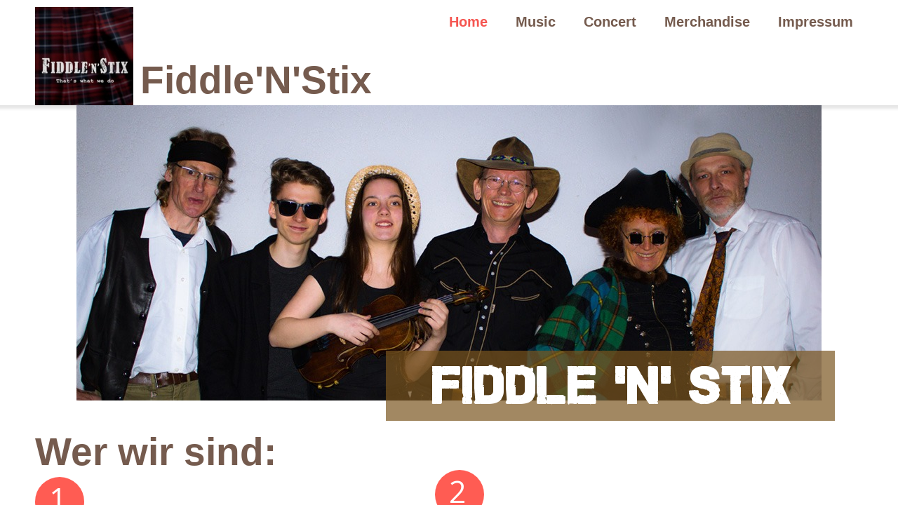

--- FILE ---
content_type: text/html; charset=utf-8
request_url: http://candyass-music.de/
body_size: 287
content:
<html><title>FiddleNStix</title><meta name="keywords"content="Music, Folk, Punk, Folkpunk, Hobbymusik"><meta name="description"content="FiddleNStix sind ne Band aus Zschortau bei Leipzig"><frameset framespacing="0"frameborder="0"rows="100%,*"scrolling="NO"noresize="noresize"><frame src="http://fiddlenstix.matrikel2001.de"><noframes>FiddleNStix - FiddleNStix sind ne Band aus Zschortau bei Leipzig - candyass-music.de</noframes></frameset></html>

--- FILE ---
content_type: text/html; charset=utf-8
request_url: http://fiddlenstix.matrikel2001.de/
body_size: 2489
content:
<!DOCTYPE html>
<html lang="de">
<head>
	<meta http-equiv="content-type" content="text/html; charset=utf-8" />
	<title>Home</title>
	<base href="http://fiddlenstix.matrikel2001.de/" />
			<meta name="viewport" content="width=1200" />
		<meta name="description" content="" />
	<meta name="keywords" content="" />
	<!-- Facebook Open Graph -->
	<meta name="og:title" content="Home" />
	<meta name="og:description" content="" />
	<meta name="og:image" content="" />
	<meta name="og:type" content="article" />
	<meta name="og:url" content="http://fiddlenstix.matrikel2001.de/" />
	<!-- Facebook Open Graph end -->
		
	<link href="css/bootstrap.min.css" rel="stylesheet" type="text/css" />
	<script src="js/jquery-1.11.3.min.js" type="text/javascript"></script>
	<script src="js/bootstrap.min.js" type="text/javascript"></script>
	<script src="js/main.js?v=20180522110538" type="text/javascript"></script>

	<link href="css/font-awesome/font-awesome.min.css?v=4.7.0" rel="stylesheet" type="text/css" />
	<link href="css/site.css?v=20180524144730" rel="stylesheet" type="text/css" />
	<link href="css/common.css?ts=1527177608" rel="stylesheet" type="text/css" />
	<link href="css/1.css?ts=1527177608" rel="stylesheet" type="text/css" />
	
	<script type="text/javascript">var currLang = '';</script>	
	<!--[if lt IE 9]>
	<script src="js/html5shiv.min.js"></script>
	<![endif]-->

	</head>


<body><div class="root"><div class="vbox wb_container" id="wb_header">
	
<div class="wb_cont_inner"><div id="wb_element_instance0" class="wb_element wb-menu"><ul class="hmenu"><li class="active"><a href="" target="_self">Home</a></li><li><a href="Music/" target="_self">Music</a></li><li><a href="Concert/" target="_self">Concert</a></li><li><a href="Merchandise/" target="_self">Merchandise</a></li><li><a href="Impressum/" target="_self">Impressum</a></li></ul><div class="clearfix"></div></div><div id="wb_element_instance1" class="wb_element" style=" line-height: normal;"><h4 class="wb-stl-pagetitle"><a href="">F</a>iddle'N'Stix</h4>
</div><div id="wb_element_instance6" class="wb_element wb_element_picture" title=""><img alt="gallery/folder" src="gallery_gen/5b79199534bc8d6a367dabf53731a7f9_140x140.jpg"></div></div><div class="wb_cont_outer"></div><div class="wb_cont_bg"></div></div>
<div class="vbox wb_container" id="wb_main">
	
<div class="wb_cont_inner"><div id="wb_element_instance7" class="wb_element" style=" line-height: normal;"><p class="wb-stl-custom1" style="text-align: center;"><a name="topic_1"></a> Fiddle 'N' Stix</p>
</div><div id="wb_element_instance8" class="wb_element" style=" line-height: normal;"><h4 class="wb-stl-pagetitle">Wer wir sind:</h4>
</div><div id="wb_element_instance9" class="wb_element" style=" line-height: normal;"><p class="wb-stl-normal" style="text-align: justify;"><strong>“The Artists Formerly Known As CANDYASS”,könnte man, in Anlehnung an die Wandlung eines berühmten musikalischen Zeitgenossen, die Geschichte über uns beginnen. Ein weiteres Beispiel aus einer etwas zurückliegenden Musikepoche wäre: “Never Mind CANDYASS, Here’s Fiddle’n’Stix”. Wer sind wir? Aus dem Publikum kam mal dieser Satz: “So viel verschiedene Musik wie bei euch, habe ich bei noch keiner anderen Band gehört”. Diese Aussage beschreibt uns und unsere Musik recht gut, sind wir doch sechs Individualisten, mit ihren jeweils eigenen Vorstellungen von guter Musik. So erlebt ihr bei uns Einflüsse aus Blues, Punk oder dem klassischen Bereich, wobei alles immer wieder zu Folkmusik mit irischen, amerikanischen und deutschen Einflüssen verschmolzen wird. Entstanden aus einer Leipziger Studentenband im Jahre 2001, sind wir nach diversen Ab- und Zu- und Wiedergängen, einem musikalischen Richtungswechsel und neuem Namen im Jahre 2013 angekommen, verbunden durch die gemeinsame Freude am “Musik machen”.</strong></p>
</div><div id="wb_element_instance10" class="wb_element wb_element_shape"><div class="wb_shp"></div></div><div id="wb_element_instance11" class="wb_element" style=" line-height: normal;"><p class="wb-stl-normal"><span class="wb-stl-highlight">1</span></p></div><div id="wb_element_instance12" class="wb_element wb_element_shape"><div class="wb_shp"></div></div><div id="wb_element_instance13" class="wb_element" style=" line-height: normal;"><h3 class="wb-stl-heading3">Fiddle'N'Stix sind:</h3>

<p class="wb-stl-custom2">(von L nach R)</p>

<p class="wb-stl-normal"> </p>

<p class="wb-stl-normal">Ralf - lead guitar, rythm guitar, bass gutitar</p>

<p class="wb-stl-normal">Therese - violine</p>

<p class="wb-stl-normal">Thorsten - rythm, vocals, kladeradatsch</p>

<p class="wb-stl-normal">Claudia - drums, vocals</p>

<p class="wb-stl-normal">Björn - vocals, rythm guitar, bass guitar</p>

<p class="wb-stl-normal"> </p>

<p class="wb-stl-normal"><em>und manchmal auch:</em></p>

<p class="wb-stl-normal">Tommy (2vl) - thrombone</p>

<p class="wb-stl-normal">Ander (niB) - bass guitar</p>
</div><div id="wb_element_instance14" class="wb_element wb_element_shape"><div class="wb_shp"></div></div><div id="wb_element_instance15" class="wb_element" style=" line-height: normal;"><p class="wb-stl-normal"><span class="wb-stl-highlight">2</span></p></div><div id="wb_element_instance16" class="wb_element" style="width: 100%;">
						<script type="text/javascript">
				$(function() {
					$("#wb_element_instance16").hide();
				});
			</script>
						</div></div><div class="wb_cont_outer"></div><div class="wb_cont_bg"></div></div>
<div class="vbox wb_container" id="wb_footer">
	
<div class="wb_cont_inner" style="height: 151px;"><div id="wb_element_instance2" class="wb_element" style=" line-height: normal;"><p class="wb-stl-footer" style="text-align: right;">© 2017 <a href="http://fiddlenstix.de">fiddlenstix.de</a></p></div><div id="wb_element_instance3" class="wb_element wb_element_picture" title=""><a href="https://www.webhoster.ag/wp-content/uploads/2017/01/builderonline.png" target="1"><img alt="gallery/81c99a5562b3a421c068f80e82f553cf.lock" src="gallery_gen/967fa2e8afd2439642a5841b156e5ea4_101x41.png"></a></div><div id="wb_element_instance4" class="wb_element wb_element_picture" title=""><a href="http://facebook.com" target="1"><img alt="gallery/faceb_" src="gallery_gen/9efcd914bb4de411998e89b7fa085e04.png"></a></div><div id="wb_element_instance5" class="wb_element wb_element_shape"><div class="wb_shp"></div></div><div id="wb_element_instance17" class="wb_element" style="text-align: center; width: 100%;"><div class="wb_footer"></div><script type="text/javascript">
			$(function() {
				var footer = $(".wb_footer");
				var html = (footer.html() + "").replace(/^\s+|\s+$/g, "");
				if (!html) {
					footer.parent().remove();
					footer = $("#wb_footer, #wb_footer .wb_cont_inner");
					footer.css({height: ""});
				}
			});
			</script></div></div><div class="wb_cont_outer"></div><div class="wb_cont_bg"></div></div><div class="wb_sbg"></div></div></body>
</html>


--- FILE ---
content_type: text/css
request_url: http://fiddlenstix.matrikel2001.de/css/common.css?ts=1527177608
body_size: 907
content:
@import url("https://fonts.googleapis.com/css?family=Exo 2:100,100i,200,200i,300,300i,400,400i,500,500i,600,600i,700,700i,800,800i,900,900i&subset=cyrillic,latin,latin-ext");
@import url("https://fonts.googleapis.com/css?family=Open Sans:300,300i,400,400i,600,600i,700,700i,800,800i&subset=cyrillic,cyrillic-ext,greek,greek-ext,latin,latin-ext,vietnamese");
@import url("https://fonts.googleapis.com/css?family=Open Sans Condensed:300,300i,700&subset=cyrillic,cyrillic-ext,greek,greek-ext,latin,latin-ext,vietnamese");
@import url("https://fonts.googleapis.com/css?family=PT Sans:400,400i,700,700i&subset=cyrillic,cyrillic-ext,latin,latin-ext");
@import url("https://fonts.googleapis.com/css?family=PT Sans Caption:400,700&subset=cyrillic,cyrillic-ext,latin,latin-ext");
@import url("https://fonts.googleapis.com/css?family=PT Sans Narrow:400,700&subset=cyrillic,cyrillic-ext,latin,latin-ext");
@import url("https://fonts.googleapis.com/css?family=Roboto:100,100i,300,300i,400,400i,500,500i,700,700i,900,900i&subset=cyrillic,cyrillic-ext,greek,greek-ext,latin,latin-ext,vietnamese");
@import url("https://fonts.googleapis.com/css?family=Roboto Condensed:300,300i,400,400i,700,700i&subset=cyrillic,cyrillic-ext,greek,greek-ext,latin,latin-ext,vietnamese");
@import url("https://fonts.googleapis.com/css?family=Roboto Slab:100,300,400,700&subset=cyrillic,cyrillic-ext,greek,greek-ext,latin,latin-ext,vietnamese");

.wb-stl-pagetitle { font: normal bold 55px Tahoma,Geneva,sans-serif; color: #755b4e; text-decoration: none; text-align: left; line-height: 48px; margin: 0px 0px 0px 0px; padding: 0px 0px 0px 0px; text-transform: none; }
.wb-stl-pagetitle a { font: normal bold 55px Tahoma,Geneva,sans-serif; color: #755b4e; text-decoration: none; text-align: left; line-height: 48px; font-weight: bold; font-style: normal; }
.wb-stl-pagetitle a:hover { font: normal bold 55px Tahoma,Geneva,sans-serif; color: #755b4e; text-decoration: none; text-align: left; line-height: 48px; font-weight: bold; font-style: normal; }
.wb-stl-pagetitle ul { list-style-image: url(''); }
.wb-stl-subtitle { font: normal bold 36px 'Open Sans',sans-serif; color: #755b4e; text-decoration: none; text-align: left; margin: 0px 0px 0px 0px; padding: 0px 0px 0px 0px; text-transform: none; }
.wb-stl-subtitle a { font: normal bold 36px 'Open Sans',sans-serif; color: #755b4e; text-decoration: none; text-align: left; font-weight: bold; font-style: normal; }
.wb-stl-subtitle a:hover { font: normal bold 36px 'Open Sans',sans-serif; color: #755b4e; text-decoration: none; text-align: left; font-weight: bold; font-style: normal; }
.wb-stl-subtitle ul { list-style-image: url(''); }
.wb-stl-heading1 { font: normal bold 72px Open Sans,sans-serif; color: #755b4e; text-decoration: none; text-align: left; line-height: 77px; margin: 0px 0px 0px 0px; padding: 0px 0px 0px 0px; text-transform: none; }
.wb-stl-heading1 a { font: normal bold 72px Open Sans,sans-serif; color: #755b4e; text-decoration: underline; text-align: left; line-height: 77px; font-weight: bold; font-style: normal; }
.wb-stl-heading1 a:hover { font: normal bold 72px Open Sans,sans-serif; color: #755b4e; text-decoration: none; text-align: left; line-height: 77px; font-weight: normal; font-style: normal; }
.wb-stl-heading1 ul { list-style-image: url(''); }
.wb-stl-heading2 { font: normal bold 50px Open Sans,sans-serif; color: #755b4e; text-decoration: none; text-align: left; line-height: 36px; margin: 0px 0px 0px 0px; padding: 0px 0px 0px 0px; text-transform: none; }
.wb-stl-heading2 a { font: normal bold 50px Open Sans,sans-serif; color: #755b4e; text-decoration: underline; text-align: left; line-height: 36px; font-weight: bold; font-style: normal; }
.wb-stl-heading2 a:hover { font: normal bold 50px Open Sans,sans-serif; color: #755b4e; text-decoration: none; text-align: left; line-height: 36px; font-weight: bold; font-style: normal; }
.wb-stl-heading2 ul { list-style-image: url(''); }
.wb-stl-heading3 { font: normal bold 24px Open Sans,sans-serif; color: #755b4e; text-decoration: none; text-align: left; line-height: 34px; margin: 0px 0px 0px 0px; padding: 0px 0px 0px 0px; text-transform: none; }
.wb-stl-heading3 a { font: normal bold 24px Open Sans,sans-serif; color: #f55651; text-decoration: none; text-align: left; line-height: 34px; font-weight: bold; font-style: normal; }
.wb-stl-heading3 a:hover { font: normal bold 24px Open Sans,sans-serif; color: #d94643; text-decoration: none; text-align: left; line-height: 34px; font-weight: bold; font-style: normal; }
.wb-stl-heading3 ul { list-style-image: url(''); }
.wb-stl-normal { font: normal normal 16px 'Open Sans',sans-serif; color: #755b4e; text-decoration: none; text-align: left; line-height: 28px; margin: 0px 0px 0px 0px; padding: 0px 0px 0px 0px; text-transform: none; }
.wb-stl-normal a { font: normal normal 16px 'Open Sans',sans-serif; color: #755b4e; text-decoration: underline; text-align: left; line-height: 28px; font-weight: bold; font-style: normal; }
.wb-stl-normal a:hover { font: normal normal 16px 'Open Sans',sans-serif; color: #755b4e; text-decoration: none; text-align: left; line-height: 28px; font-weight: bold; font-style: normal; }
.wb-stl-normal ul { list-style-image: url(''); }
.wb-stl-highlight { font: normal normal 43px 'Open Sans',sans-serif; color: #ffffff; text-decoration: none; text-align: left; line-height: 41px; margin: 0px 0px 0px 0px; padding: 0px 0px 0px 0px; text-transform: none; }
.wb-stl-highlight a { font: normal normal 43px 'Open Sans',sans-serif; color: #ffffff; text-decoration: none; text-align: left; line-height: 41px; font-weight: normal; font-style: normal; }
.wb-stl-highlight a:hover { font: normal normal 43px 'Open Sans',sans-serif; color: #ffffff; text-decoration: none; text-align: left; line-height: 41px; font-weight: normal; font-style: normal; }
.wb-stl-highlight ul { list-style-image: url(''); }
.wb-stl-special { font: normal normal 180px 'Open Sans',sans-serif; color: #755b4e; text-decoration: none; text-align: left; line-height: 24px; margin: 0px 0px 0px 0px; padding: 0px 0px 0px 0px; text-transform: none; }
.wb-stl-special a { font: normal normal 180px 'Open Sans',sans-serif; color: #755b4e; text-decoration: none; text-align: left; line-height: 24px; font-weight: normal; font-style: normal; }
.wb-stl-special a:hover { font: normal normal 180px 'Open Sans',sans-serif; color: #755b4e; text-decoration: none; text-align: left; line-height: 24px; font-weight: normal; font-style: normal; }
.wb-stl-special ul { list-style-image: url(''); }
.wb-stl-footer { font: normal normal 17px 'Open Sans',sans-serif; color: #755b4e; text-decoration: none; text-align: left; margin: 0px 0px 0px 0px; padding: 0px 0px 0px 0px; text-transform: none; }
.wb-stl-footer a { font: normal normal 17px 'Open Sans',sans-serif; color: #755b4e; text-decoration: underline; text-align: left; font-weight: bold; font-style: normal; }
.wb-stl-footer a:hover { font: normal normal 17px 'Open Sans',sans-serif; color: #755b4e; text-decoration: none; text-align: left; font-weight: bold; font-style: normal; }
.wb-stl-footer ul { list-style-image: url(''); }
.wb-stl-custom1 { font: normal bold 72px 'Capture it'; color: #ffffff; text-decoration: none; text-align: left; letter-spacing: 3px; margin: 0px 0px 0px 0px; padding: 0px 0px 0px 0px; text-transform: none; }
.wb-stl-custom1 a { font: normal bold 72px 'Capture it'; color: #ffffff; text-decoration: none; text-align: left; letter-spacing: 3px; font-weight: normal; font-style: normal; }
.wb-stl-custom1 a:hover { font: normal bold 72px 'Capture it'; color: #ffffff; text-decoration: none; text-align: left; letter-spacing: 3px; font-weight: normal; font-style: normal; }
.wb-stl-custom1 ul { list-style-image: url(''); }
.wb-stl-custom2 { font-size: 14px; }
.wb-stl-custom3 { font-size: 14px; }




@media (min-width: 768px) {
}

@media (min-width: 992px) {
}


--- FILE ---
content_type: text/css
request_url: http://fiddlenstix.matrikel2001.de/css/1.css?ts=1527177608
body_size: 1352
content:

#wb_header { height: 150px; }
#wb_header > .wb_cont_bg { background: transparent none repeat left top; background-size: auto auto; }
#wb_main { height: 1264px; padding-bottom: 80px; }
#wb_main > .wb_cont_bg { background: transparent url("../gallery_gen/1d14edb56c2408a85d62012d0b8bd53d.jpg") no-repeat center top; background-size: auto auto; }
#wb_footer { height: 80px; }
#wb_footer > .wb_cont_bg { background: transparent none repeat-x scroll left top; }
body { background: #ffffff none no-repeat scroll center top; background-size: cover; }
.wb_sbg { background: transparent url("../gallery_gen/b114be0e55684f214c6ec056208e8e40.png") no-repeat center top; }
body, .wb_sbg { min-width: 1200px; min-height: 1494px; }
.wb_cont_inner { width: 1200px; }
.wb_cont_bg { width: 1200px; margin-left: -600px; }
.root { height: 1414px; overflow: visible; min-height: 1494px; }
#wb_element_instance0 { top: 10px; left: 560px; min-width: 636px; width: 636px; min-height: 41px; height: 41px; display: block; z-index: 663; }
#wb_element_instance0 ul { background: #ffffff none repeat scroll right top; border: 1px none #000000; }
#wb_element_instance0, #wb_element_instance0 ul { text-align: right; }
#wb_element_instance0 ul ul { background: #e5d4c4 none repeat scroll right top; }
#wb_element_instance0 li { margin: 0px 10px 0px 10px; }
#wb_element_instance0 li a { text-transform: none; border: 0px none #000000; padding: 10px 10px 10px 10px; font: normal bold 20px Tahoma,Geneva,sans-serif; text-decoration: none; color: #755b4e; line-height: 22px; background: transparent none no-repeat scroll center top; }
#wb_element_instance0 li.over > a, #wb_element_instance0 li:focus > a { border: 0px none #000000; font: normal bold 20px Tahoma,Geneva,sans-serif; text-decoration: none; color: #f55651; line-height: 22px; background: transparent none no-repeat scroll center top; }
#wb_element_instance0 li.active > a { border: 0px none #000000; font: normal bold 20px Tahoma,Geneva,sans-serif; text-decoration: none; color: #f55651; line-height: 22px; background: transparent none no-repeat scroll center center; }
#wb_element_instance0:not(.collapse-expanded) .vmenu ul.open-left,#wb_element_instance0:not(.collapse-expanded) .hmenu ul.open-left { left: auto; right: 100%; }
#wb_element_instance0:not(.collapse-expanded) .hmenu > li > ul.open-left { left: auto; right: 0; }
#wb_element_instance1 { top: 90px; left: 160px; min-width: 360px; width: 360px; min-height: 48px; height: 48px; display: block; z-index: 441; }
#wb_element_instance2 { top: 9px; left: 810px; min-width: 311px; width: 311px; min-height: 24px; height: 24px; display: block; z-index: 434; }
#wb_element_instance3 { top: 30px; left: 0px; min-width: 101px; width: 101px; min-height: 41px; height: 41px; display: block; z-index: 454; }
#wb_element_instance3 img { width: 101px; height: 41px; display: block; position: static; left: 0px; top: 0px; }
#wb_element_instance4 { top: 15px; left: 1143px; min-width: 50px; width: 50px; min-height: 50px; height: 50px; display: block; z-index: 462; }
#wb_element_instance4 img { width: 50px; height: 50px; display: block; position: static; left: 0px; top: 0px; }
#wb_element_instance5 { top: 10px; left: 1138px; min-width: 60px; width: 60px; min-height: 60px; height: 60px; display: block; z-index: 459; }
#wb_element_instance5 > .wb_shp { background: #5675e8 none repeat scroll left top; background-size: auto auto; border: 0px solid #1e3ba6; opacity: 0.95; border-radius: 4px 4px 4px 4px; -moz-border-radius: 4px 4px 4px 4px; -webkit-border-radius: 4px 4px 4px 4px; width: 60px; height: 60px; }
#wb_element_instance6 { top: 10px; left: 10px; min-width: 140px; width: 140px; min-height: 140px; height: 140px; display: block; z-index: 296; }
#wb_element_instance6 img { width: 140px; height: 140px; display: block; position: static; left: 0px; top: 0px; }
#wb_element_instance7 { top: 360px; left: 520px; min-width: 600px; width: 600px; min-height: 83px; height: 83px; display: block; z-index: 289; }
#wb_element_instance8 { top: 470px; left: 10px; min-width: 1190px; width: 1190px; min-height: 48px; height: 48px; display: block; z-index: 278; }
#wb_element_instance9 { top: 600px; left: 40px; min-width: 480px; width: 480px; min-height: 560px; height: 560px; display: block; z-index: 290; }
#wb_element_instance10 { top: 530px; left: 10px; min-width: 70px; width: 70px; min-height: 70px; height: 70px; display: block; z-index: 284; }
#wb_element_instance10 > .wb_shp { background: #ff5c53 none repeat scroll left top; background-size: auto auto; border: 0px solid #C0C0C0; opacity: 1; border-radius: 100px 100px 100px 100px; -moz-border-radius: 100px 100px 100px 100px; -webkit-border-radius: 100px 100px 100px 100px; width: 70px; height: 70px; }
#wb_element_instance11 { top: 540px; left: 30px; min-width: 64px; width: 64px; min-height: 45px; height: 45px; display: block; z-index: 285; }
#wb_element_instance12 { top: 520px; left: 580px; min-width: 70px; width: 70px; min-height: 70px; height: 70px; display: block; z-index: 286; }
#wb_element_instance12 > .wb_shp { background: #ff5c53 none repeat scroll left top; background-size: auto auto; border: 0px solid #C0C0C0; opacity: 1; border-radius: 100px 100px 100px 100px; -moz-border-radius: 100px 100px 100px 100px; -webkit-border-radius: 100px 100px 100px 100px; width: 70px; height: 70px; }
#wb_element_instance13 { top: 610px; left: 650px; min-width: 490px; width: 490px; min-height: 340px; height: 340px; display: block; z-index: 293; }
#wb_element_instance14 { top: 350px; left: 510px; min-width: 640px; width: 640px; min-height: 100px; height: 100px; display: block; z-index: 277; }
#wb_element_instance14 > .wb_shp { background: #7a551f none repeat left top; background-size: auto auto; border: 5px none #7a5023; opacity: 0.7; border-radius: 0px 0px 0px 0px; -moz-border-radius: 0px 0px 0px 0px; -webkit-border-radius: 0px 0px 0px 0px; width: 640px; height: 100px; }
#wb_element_instance15 { top: 530px; left: 600px; min-width: 64px; width: 64px; min-height: 45px; height: 45px; display: block; z-index: 288; }
#wb_element_instance16 { top: 956px; left: 0px; display: block; z-index: 9000; }
#wb_element_instance17 { top: 91px; left: 0px; display: block; z-index: 9999; }


#wb_element_instance1 p:last-child { margin-bottom: 0; }
#wb_element_instance2 p:last-child { margin-bottom: 0; }
#wb_element_instance7 p:last-child { margin-bottom: 0; }
#wb_element_instance8 p:last-child { margin-bottom: 0; }
#wb_element_instance9 p:last-child { margin-bottom: 0; }
#wb_element_instance11 p:last-child { margin-bottom: 0; }
#wb_element_instance13 p:last-child { margin-bottom: 0; }
#wb_element_instance15 p:last-child { margin-bottom: 0; }


@media (min-width: 768px) {
}

@media (min-width: 992px) {
}
